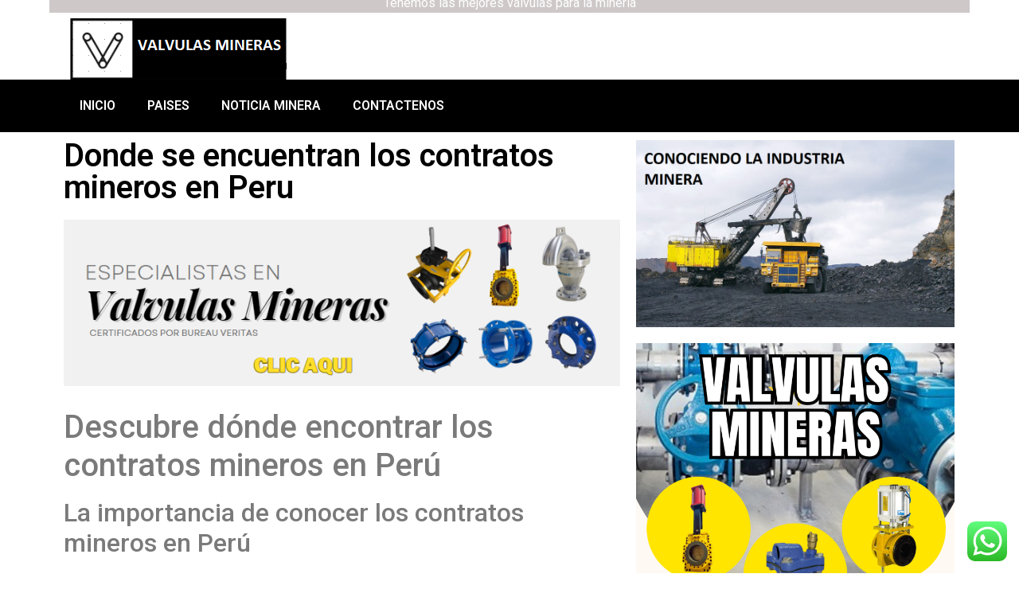

--- FILE ---
content_type: text/html; charset=UTF-8
request_url: https://www.valvulasmineras.top/donde-se-encuentran-los-contratos-mineros-en-peru/
body_size: 15757
content:
<!DOCTYPE html>
<html lang="es">
<head>
	<meta charset="UTF-8" />
	<meta name="viewport" content="width=device-width, initial-scale=1" />
	<link rel="profile" href="https://gmpg.org/xfn/11" />
	<link rel="pingback" href="https://www.valvulasmineras.top/xmlrpc.php" />
	<meta name='robots' content='index, follow, max-image-preview:large, max-snippet:-1, max-video-preview:-1' />
	<style>img:is([sizes="auto" i], [sizes^="auto," i]) { contain-intrinsic-size: 3000px 1500px }</style>
	
	<!-- This site is optimized with the Yoast SEO plugin v26.3 - https://yoast.com/wordpress/plugins/seo/ -->
	<title>Donde se encuentran los contratos mineros en Peru - Válvulas Mineras | Fabricante de válvulas para la industria minera</title>
	<link rel="canonical" href="https://www.valvulasmineras.top/donde-se-encuentran-los-contratos-mineros-en-peru/" />
	<meta property="og:locale" content="es_ES" />
	<meta property="og:type" content="article" />
	<meta property="og:title" content="Donde se encuentran los contratos mineros en Peru - Válvulas Mineras | Fabricante de válvulas para la industria minera" />
	<meta property="og:description" content="Descubre dónde encontrar los contratos mineros en Perú La importancia de conocer los contratos mineros en Perú Perú es uno de los países más ricos en recursos minerales en el mundo, y la industria minera es una de las principales fuentes de ingresos del país. Sin embargo, para poder explotar estos recursos, las empresas mineras [&hellip;]" />
	<meta property="og:url" content="https://www.valvulasmineras.top/donde-se-encuentran-los-contratos-mineros-en-peru/" />
	<meta property="og:site_name" content="Válvulas Mineras | Fabricante de válvulas para la industria minera" />
	<meta property="article:published_time" content="2023-05-27T15:40:18+00:00" />
	<meta property="article:modified_time" content="2023-05-27T15:40:56+00:00" />
	<meta property="og:image" content="https://www.valvulasmineras.top/wp-content/uploads/2023/05/MINERIA1-1-1.png" />
	<meta property="og:image:width" content="904" />
	<meta property="og:image:height" content="530" />
	<meta property="og:image:type" content="image/png" />
	<meta name="author" content="valvulasmineras" />
	<meta name="twitter:card" content="summary_large_image" />
	<meta name="twitter:label1" content="Escrito por" />
	<meta name="twitter:data1" content="valvulasmineras" />
	<meta name="twitter:label2" content="Tiempo de lectura" />
	<meta name="twitter:data2" content="2 minutos" />
	<script type="application/ld+json" class="yoast-schema-graph">{"@context":"https://schema.org","@graph":[{"@type":"WebPage","@id":"https://www.valvulasmineras.top/donde-se-encuentran-los-contratos-mineros-en-peru/","url":"https://www.valvulasmineras.top/donde-se-encuentran-los-contratos-mineros-en-peru/","name":"Donde se encuentran los contratos mineros en Peru - Válvulas Mineras | Fabricante de válvulas para la industria minera","isPartOf":{"@id":"https://www.valvulasmineras.top/#website"},"primaryImageOfPage":{"@id":"https://www.valvulasmineras.top/donde-se-encuentran-los-contratos-mineros-en-peru/#primaryimage"},"image":{"@id":"https://www.valvulasmineras.top/donde-se-encuentran-los-contratos-mineros-en-peru/#primaryimage"},"thumbnailUrl":"https://www.valvulasmineras.top/wp-content/uploads/2023/05/MINERIA1-1-1.png","datePublished":"2023-05-27T15:40:18+00:00","dateModified":"2023-05-27T15:40:56+00:00","author":{"@id":"https://www.valvulasmineras.top/#/schema/person/1a2dfe50fa43996e61dea63726a1eb3b"},"breadcrumb":{"@id":"https://www.valvulasmineras.top/donde-se-encuentran-los-contratos-mineros-en-peru/#breadcrumb"},"inLanguage":"es","potentialAction":[{"@type":"ReadAction","target":["https://www.valvulasmineras.top/donde-se-encuentran-los-contratos-mineros-en-peru/"]}]},{"@type":"ImageObject","inLanguage":"es","@id":"https://www.valvulasmineras.top/donde-se-encuentran-los-contratos-mineros-en-peru/#primaryimage","url":"https://www.valvulasmineras.top/wp-content/uploads/2023/05/MINERIA1-1-1.png","contentUrl":"https://www.valvulasmineras.top/wp-content/uploads/2023/05/MINERIA1-1-1.png","width":904,"height":530},{"@type":"BreadcrumbList","@id":"https://www.valvulasmineras.top/donde-se-encuentran-los-contratos-mineros-en-peru/#breadcrumb","itemListElement":[{"@type":"ListItem","position":1,"name":"Portada","item":"https://www.valvulasmineras.top/"},{"@type":"ListItem","position":2,"name":"Donde se encuentran los contratos mineros en Peru"}]},{"@type":"WebSite","@id":"https://www.valvulasmineras.top/#website","url":"https://www.valvulasmineras.top/","name":"Válvulas Mineras | Fabricante de válvulas para la industria minera","description":"Válvulas Mineras es un fabricante líder de válvulas para la industria minera. Ofrecemos una amplia gama de válvulas para aplicaciones de minería, incluyendo válvulas de bola, válvulas de mariposa, válvulas de compuerta y válvulas de retención.","potentialAction":[{"@type":"SearchAction","target":{"@type":"EntryPoint","urlTemplate":"https://www.valvulasmineras.top/?s={search_term_string}"},"query-input":{"@type":"PropertyValueSpecification","valueRequired":true,"valueName":"search_term_string"}}],"inLanguage":"es"},{"@type":"Person","@id":"https://www.valvulasmineras.top/#/schema/person/1a2dfe50fa43996e61dea63726a1eb3b","name":"valvulasmineras","image":{"@type":"ImageObject","inLanguage":"es","@id":"https://www.valvulasmineras.top/#/schema/person/image/","url":"https://secure.gravatar.com/avatar/bc88164380d08e8a4b0a52c55848661800d6b66e801e25d1401a9978909a0b7a?s=96&d=mm&r=g","contentUrl":"https://secure.gravatar.com/avatar/bc88164380d08e8a4b0a52c55848661800d6b66e801e25d1401a9978909a0b7a?s=96&d=mm&r=g","caption":"valvulasmineras"},"sameAs":["https://www.valvulasmineras.top"]}]}</script>
	<!-- / Yoast SEO plugin. -->


<link rel='dns-prefetch' href='//maps.googleapis.com' />
<link rel="alternate" type="application/rss+xml" title="Válvulas Mineras | Fabricante de válvulas para la industria minera &raquo; Feed" href="https://www.valvulasmineras.top/feed/" />
<link rel="alternate" type="application/rss+xml" title="Válvulas Mineras | Fabricante de válvulas para la industria minera &raquo; Feed de los comentarios" href="https://www.valvulasmineras.top/comments/feed/" />
<link rel="alternate" type="application/rss+xml" title="Válvulas Mineras | Fabricante de válvulas para la industria minera &raquo; Comentario Donde se encuentran los contratos mineros en Peru del feed" href="https://www.valvulasmineras.top/donde-se-encuentran-los-contratos-mineros-en-peru/feed/" />
<script>
window._wpemojiSettings = {"baseUrl":"https:\/\/s.w.org\/images\/core\/emoji\/16.0.1\/72x72\/","ext":".png","svgUrl":"https:\/\/s.w.org\/images\/core\/emoji\/16.0.1\/svg\/","svgExt":".svg","source":{"concatemoji":"https:\/\/www.valvulasmineras.top\/wp-includes\/js\/wp-emoji-release.min.js?ver=6e081ac241c46e53d019a531f6fe9db3"}};
/*! This file is auto-generated */
!function(s,n){var o,i,e;function c(e){try{var t={supportTests:e,timestamp:(new Date).valueOf()};sessionStorage.setItem(o,JSON.stringify(t))}catch(e){}}function p(e,t,n){e.clearRect(0,0,e.canvas.width,e.canvas.height),e.fillText(t,0,0);var t=new Uint32Array(e.getImageData(0,0,e.canvas.width,e.canvas.height).data),a=(e.clearRect(0,0,e.canvas.width,e.canvas.height),e.fillText(n,0,0),new Uint32Array(e.getImageData(0,0,e.canvas.width,e.canvas.height).data));return t.every(function(e,t){return e===a[t]})}function u(e,t){e.clearRect(0,0,e.canvas.width,e.canvas.height),e.fillText(t,0,0);for(var n=e.getImageData(16,16,1,1),a=0;a<n.data.length;a++)if(0!==n.data[a])return!1;return!0}function f(e,t,n,a){switch(t){case"flag":return n(e,"\ud83c\udff3\ufe0f\u200d\u26a7\ufe0f","\ud83c\udff3\ufe0f\u200b\u26a7\ufe0f")?!1:!n(e,"\ud83c\udde8\ud83c\uddf6","\ud83c\udde8\u200b\ud83c\uddf6")&&!n(e,"\ud83c\udff4\udb40\udc67\udb40\udc62\udb40\udc65\udb40\udc6e\udb40\udc67\udb40\udc7f","\ud83c\udff4\u200b\udb40\udc67\u200b\udb40\udc62\u200b\udb40\udc65\u200b\udb40\udc6e\u200b\udb40\udc67\u200b\udb40\udc7f");case"emoji":return!a(e,"\ud83e\udedf")}return!1}function g(e,t,n,a){var r="undefined"!=typeof WorkerGlobalScope&&self instanceof WorkerGlobalScope?new OffscreenCanvas(300,150):s.createElement("canvas"),o=r.getContext("2d",{willReadFrequently:!0}),i=(o.textBaseline="top",o.font="600 32px Arial",{});return e.forEach(function(e){i[e]=t(o,e,n,a)}),i}function t(e){var t=s.createElement("script");t.src=e,t.defer=!0,s.head.appendChild(t)}"undefined"!=typeof Promise&&(o="wpEmojiSettingsSupports",i=["flag","emoji"],n.supports={everything:!0,everythingExceptFlag:!0},e=new Promise(function(e){s.addEventListener("DOMContentLoaded",e,{once:!0})}),new Promise(function(t){var n=function(){try{var e=JSON.parse(sessionStorage.getItem(o));if("object"==typeof e&&"number"==typeof e.timestamp&&(new Date).valueOf()<e.timestamp+604800&&"object"==typeof e.supportTests)return e.supportTests}catch(e){}return null}();if(!n){if("undefined"!=typeof Worker&&"undefined"!=typeof OffscreenCanvas&&"undefined"!=typeof URL&&URL.createObjectURL&&"undefined"!=typeof Blob)try{var e="postMessage("+g.toString()+"("+[JSON.stringify(i),f.toString(),p.toString(),u.toString()].join(",")+"));",a=new Blob([e],{type:"text/javascript"}),r=new Worker(URL.createObjectURL(a),{name:"wpTestEmojiSupports"});return void(r.onmessage=function(e){c(n=e.data),r.terminate(),t(n)})}catch(e){}c(n=g(i,f,p,u))}t(n)}).then(function(e){for(var t in e)n.supports[t]=e[t],n.supports.everything=n.supports.everything&&n.supports[t],"flag"!==t&&(n.supports.everythingExceptFlag=n.supports.everythingExceptFlag&&n.supports[t]);n.supports.everythingExceptFlag=n.supports.everythingExceptFlag&&!n.supports.flag,n.DOMReady=!1,n.readyCallback=function(){n.DOMReady=!0}}).then(function(){return e}).then(function(){var e;n.supports.everything||(n.readyCallback(),(e=n.source||{}).concatemoji?t(e.concatemoji):e.wpemoji&&e.twemoji&&(t(e.twemoji),t(e.wpemoji)))}))}((window,document),window._wpemojiSettings);
</script>
<link rel='stylesheet' id='ht_ctc_main_css-css' href='https://www.valvulasmineras.top/wp-content/plugins/click-to-chat-for-whatsapp/new/inc/assets/css/main.css?ver=4.30' media='all' />
<link rel='stylesheet' id='hfe-widgets-style-css' href='https://www.valvulasmineras.top/wp-content/plugins/header-footer-elementor/inc/widgets-css/frontend.css?ver=2.6.2' media='all' />
<style id='wp-emoji-styles-inline-css'>

	img.wp-smiley, img.emoji {
		display: inline !important;
		border: none !important;
		box-shadow: none !important;
		height: 1em !important;
		width: 1em !important;
		margin: 0 0.07em !important;
		vertical-align: -0.1em !important;
		background: none !important;
		padding: 0 !important;
	}
</style>
<link rel='stylesheet' id='wp-block-library-css' href='https://www.valvulasmineras.top/wp-includes/css/dist/block-library/style.min.css?ver=6e081ac241c46e53d019a531f6fe9db3' media='all' />
<style id='classic-theme-styles-inline-css'>
/*! This file is auto-generated */
.wp-block-button__link{color:#fff;background-color:#32373c;border-radius:9999px;box-shadow:none;text-decoration:none;padding:calc(.667em + 2px) calc(1.333em + 2px);font-size:1.125em}.wp-block-file__button{background:#32373c;color:#fff;text-decoration:none}
</style>
<style id='global-styles-inline-css'>
:root{--wp--preset--aspect-ratio--square: 1;--wp--preset--aspect-ratio--4-3: 4/3;--wp--preset--aspect-ratio--3-4: 3/4;--wp--preset--aspect-ratio--3-2: 3/2;--wp--preset--aspect-ratio--2-3: 2/3;--wp--preset--aspect-ratio--16-9: 16/9;--wp--preset--aspect-ratio--9-16: 9/16;--wp--preset--color--black: #000000;--wp--preset--color--cyan-bluish-gray: #abb8c3;--wp--preset--color--white: #ffffff;--wp--preset--color--pale-pink: #f78da7;--wp--preset--color--vivid-red: #cf2e2e;--wp--preset--color--luminous-vivid-orange: #ff6900;--wp--preset--color--luminous-vivid-amber: #fcb900;--wp--preset--color--light-green-cyan: #7bdcb5;--wp--preset--color--vivid-green-cyan: #00d084;--wp--preset--color--pale-cyan-blue: #8ed1fc;--wp--preset--color--vivid-cyan-blue: #0693e3;--wp--preset--color--vivid-purple: #9b51e0;--wp--preset--gradient--vivid-cyan-blue-to-vivid-purple: linear-gradient(135deg,rgba(6,147,227,1) 0%,rgb(155,81,224) 100%);--wp--preset--gradient--light-green-cyan-to-vivid-green-cyan: linear-gradient(135deg,rgb(122,220,180) 0%,rgb(0,208,130) 100%);--wp--preset--gradient--luminous-vivid-amber-to-luminous-vivid-orange: linear-gradient(135deg,rgba(252,185,0,1) 0%,rgba(255,105,0,1) 100%);--wp--preset--gradient--luminous-vivid-orange-to-vivid-red: linear-gradient(135deg,rgba(255,105,0,1) 0%,rgb(207,46,46) 100%);--wp--preset--gradient--very-light-gray-to-cyan-bluish-gray: linear-gradient(135deg,rgb(238,238,238) 0%,rgb(169,184,195) 100%);--wp--preset--gradient--cool-to-warm-spectrum: linear-gradient(135deg,rgb(74,234,220) 0%,rgb(151,120,209) 20%,rgb(207,42,186) 40%,rgb(238,44,130) 60%,rgb(251,105,98) 80%,rgb(254,248,76) 100%);--wp--preset--gradient--blush-light-purple: linear-gradient(135deg,rgb(255,206,236) 0%,rgb(152,150,240) 100%);--wp--preset--gradient--blush-bordeaux: linear-gradient(135deg,rgb(254,205,165) 0%,rgb(254,45,45) 50%,rgb(107,0,62) 100%);--wp--preset--gradient--luminous-dusk: linear-gradient(135deg,rgb(255,203,112) 0%,rgb(199,81,192) 50%,rgb(65,88,208) 100%);--wp--preset--gradient--pale-ocean: linear-gradient(135deg,rgb(255,245,203) 0%,rgb(182,227,212) 50%,rgb(51,167,181) 100%);--wp--preset--gradient--electric-grass: linear-gradient(135deg,rgb(202,248,128) 0%,rgb(113,206,126) 100%);--wp--preset--gradient--midnight: linear-gradient(135deg,rgb(2,3,129) 0%,rgb(40,116,252) 100%);--wp--preset--font-size--small: 13px;--wp--preset--font-size--medium: 20px;--wp--preset--font-size--large: 36px;--wp--preset--font-size--x-large: 42px;--wp--preset--spacing--20: 0.44rem;--wp--preset--spacing--30: 0.67rem;--wp--preset--spacing--40: 1rem;--wp--preset--spacing--50: 1.5rem;--wp--preset--spacing--60: 2.25rem;--wp--preset--spacing--70: 3.38rem;--wp--preset--spacing--80: 5.06rem;--wp--preset--shadow--natural: 6px 6px 9px rgba(0, 0, 0, 0.2);--wp--preset--shadow--deep: 12px 12px 50px rgba(0, 0, 0, 0.4);--wp--preset--shadow--sharp: 6px 6px 0px rgba(0, 0, 0, 0.2);--wp--preset--shadow--outlined: 6px 6px 0px -3px rgba(255, 255, 255, 1), 6px 6px rgba(0, 0, 0, 1);--wp--preset--shadow--crisp: 6px 6px 0px rgba(0, 0, 0, 1);}:where(.is-layout-flex){gap: 0.5em;}:where(.is-layout-grid){gap: 0.5em;}body .is-layout-flex{display: flex;}.is-layout-flex{flex-wrap: wrap;align-items: center;}.is-layout-flex > :is(*, div){margin: 0;}body .is-layout-grid{display: grid;}.is-layout-grid > :is(*, div){margin: 0;}:where(.wp-block-columns.is-layout-flex){gap: 2em;}:where(.wp-block-columns.is-layout-grid){gap: 2em;}:where(.wp-block-post-template.is-layout-flex){gap: 1.25em;}:where(.wp-block-post-template.is-layout-grid){gap: 1.25em;}.has-black-color{color: var(--wp--preset--color--black) !important;}.has-cyan-bluish-gray-color{color: var(--wp--preset--color--cyan-bluish-gray) !important;}.has-white-color{color: var(--wp--preset--color--white) !important;}.has-pale-pink-color{color: var(--wp--preset--color--pale-pink) !important;}.has-vivid-red-color{color: var(--wp--preset--color--vivid-red) !important;}.has-luminous-vivid-orange-color{color: var(--wp--preset--color--luminous-vivid-orange) !important;}.has-luminous-vivid-amber-color{color: var(--wp--preset--color--luminous-vivid-amber) !important;}.has-light-green-cyan-color{color: var(--wp--preset--color--light-green-cyan) !important;}.has-vivid-green-cyan-color{color: var(--wp--preset--color--vivid-green-cyan) !important;}.has-pale-cyan-blue-color{color: var(--wp--preset--color--pale-cyan-blue) !important;}.has-vivid-cyan-blue-color{color: var(--wp--preset--color--vivid-cyan-blue) !important;}.has-vivid-purple-color{color: var(--wp--preset--color--vivid-purple) !important;}.has-black-background-color{background-color: var(--wp--preset--color--black) !important;}.has-cyan-bluish-gray-background-color{background-color: var(--wp--preset--color--cyan-bluish-gray) !important;}.has-white-background-color{background-color: var(--wp--preset--color--white) !important;}.has-pale-pink-background-color{background-color: var(--wp--preset--color--pale-pink) !important;}.has-vivid-red-background-color{background-color: var(--wp--preset--color--vivid-red) !important;}.has-luminous-vivid-orange-background-color{background-color: var(--wp--preset--color--luminous-vivid-orange) !important;}.has-luminous-vivid-amber-background-color{background-color: var(--wp--preset--color--luminous-vivid-amber) !important;}.has-light-green-cyan-background-color{background-color: var(--wp--preset--color--light-green-cyan) !important;}.has-vivid-green-cyan-background-color{background-color: var(--wp--preset--color--vivid-green-cyan) !important;}.has-pale-cyan-blue-background-color{background-color: var(--wp--preset--color--pale-cyan-blue) !important;}.has-vivid-cyan-blue-background-color{background-color: var(--wp--preset--color--vivid-cyan-blue) !important;}.has-vivid-purple-background-color{background-color: var(--wp--preset--color--vivid-purple) !important;}.has-black-border-color{border-color: var(--wp--preset--color--black) !important;}.has-cyan-bluish-gray-border-color{border-color: var(--wp--preset--color--cyan-bluish-gray) !important;}.has-white-border-color{border-color: var(--wp--preset--color--white) !important;}.has-pale-pink-border-color{border-color: var(--wp--preset--color--pale-pink) !important;}.has-vivid-red-border-color{border-color: var(--wp--preset--color--vivid-red) !important;}.has-luminous-vivid-orange-border-color{border-color: var(--wp--preset--color--luminous-vivid-orange) !important;}.has-luminous-vivid-amber-border-color{border-color: var(--wp--preset--color--luminous-vivid-amber) !important;}.has-light-green-cyan-border-color{border-color: var(--wp--preset--color--light-green-cyan) !important;}.has-vivid-green-cyan-border-color{border-color: var(--wp--preset--color--vivid-green-cyan) !important;}.has-pale-cyan-blue-border-color{border-color: var(--wp--preset--color--pale-cyan-blue) !important;}.has-vivid-cyan-blue-border-color{border-color: var(--wp--preset--color--vivid-cyan-blue) !important;}.has-vivid-purple-border-color{border-color: var(--wp--preset--color--vivid-purple) !important;}.has-vivid-cyan-blue-to-vivid-purple-gradient-background{background: var(--wp--preset--gradient--vivid-cyan-blue-to-vivid-purple) !important;}.has-light-green-cyan-to-vivid-green-cyan-gradient-background{background: var(--wp--preset--gradient--light-green-cyan-to-vivid-green-cyan) !important;}.has-luminous-vivid-amber-to-luminous-vivid-orange-gradient-background{background: var(--wp--preset--gradient--luminous-vivid-amber-to-luminous-vivid-orange) !important;}.has-luminous-vivid-orange-to-vivid-red-gradient-background{background: var(--wp--preset--gradient--luminous-vivid-orange-to-vivid-red) !important;}.has-very-light-gray-to-cyan-bluish-gray-gradient-background{background: var(--wp--preset--gradient--very-light-gray-to-cyan-bluish-gray) !important;}.has-cool-to-warm-spectrum-gradient-background{background: var(--wp--preset--gradient--cool-to-warm-spectrum) !important;}.has-blush-light-purple-gradient-background{background: var(--wp--preset--gradient--blush-light-purple) !important;}.has-blush-bordeaux-gradient-background{background: var(--wp--preset--gradient--blush-bordeaux) !important;}.has-luminous-dusk-gradient-background{background: var(--wp--preset--gradient--luminous-dusk) !important;}.has-pale-ocean-gradient-background{background: var(--wp--preset--gradient--pale-ocean) !important;}.has-electric-grass-gradient-background{background: var(--wp--preset--gradient--electric-grass) !important;}.has-midnight-gradient-background{background: var(--wp--preset--gradient--midnight) !important;}.has-small-font-size{font-size: var(--wp--preset--font-size--small) !important;}.has-medium-font-size{font-size: var(--wp--preset--font-size--medium) !important;}.has-large-font-size{font-size: var(--wp--preset--font-size--large) !important;}.has-x-large-font-size{font-size: var(--wp--preset--font-size--x-large) !important;}
:where(.wp-block-post-template.is-layout-flex){gap: 1.25em;}:where(.wp-block-post-template.is-layout-grid){gap: 1.25em;}
:where(.wp-block-columns.is-layout-flex){gap: 2em;}:where(.wp-block-columns.is-layout-grid){gap: 2em;}
:root :where(.wp-block-pullquote){font-size: 1.5em;line-height: 1.6;}
</style>
<link rel='stylesheet' id='page-generator-pro-frontend-css' href='https://www.valvulasmineras.top/wp-content/plugins/page-generator-pro/assets/css/frontend.css?ver=6e081ac241c46e53d019a531f6fe9db3' media='all' />
<link rel='stylesheet' id='hfe-style-css' href='https://www.valvulasmineras.top/wp-content/plugins/header-footer-elementor/assets/css/header-footer-elementor.css?ver=2.6.2' media='all' />
<link rel='stylesheet' id='elementor-icons-css' href='https://www.valvulasmineras.top/wp-content/plugins/elementor/assets/lib/eicons/css/elementor-icons.min.css?ver=5.44.0' media='all' />
<link rel='stylesheet' id='elementor-frontend-css' href='https://www.valvulasmineras.top/wp-content/plugins/elementor/assets/css/frontend.min.css?ver=3.33.0' media='all' />
<link rel='stylesheet' id='elementor-post-7-css' href='https://www.valvulasmineras.top/wp-content/uploads/elementor/css/post-7.css?ver=1762882460' media='all' />
<link rel='stylesheet' id='elementor-pro-css' href='https://www.valvulasmineras.top/wp-content/plugins/elementor-pro/assets/css/frontend.min.css?ver=3.11.2' media='all' />
<link rel='stylesheet' id='elementor-post-8-css' href='https://www.valvulasmineras.top/wp-content/uploads/elementor/css/post-8.css?ver=1762882460' media='all' />
<link rel='stylesheet' id='elementor-post-42-css' href='https://www.valvulasmineras.top/wp-content/uploads/elementor/css/post-42.css?ver=1762882460' media='all' />
<link rel='stylesheet' id='hello-elementor-css' href='https://www.valvulasmineras.top/wp-content/themes/hello-elementor/style.min.css?ver=2.7.1' media='all' />
<link rel='stylesheet' id='hello-elementor-theme-style-css' href='https://www.valvulasmineras.top/wp-content/themes/hello-elementor/theme.min.css?ver=2.7.1' media='all' />
<link rel='stylesheet' id='elementor-post-2109-css' href='https://www.valvulasmineras.top/wp-content/uploads/elementor/css/post-2109.css?ver=1762882572' media='all' />
<link rel='stylesheet' id='hfe-elementor-icons-css' href='https://www.valvulasmineras.top/wp-content/plugins/elementor/assets/lib/eicons/css/elementor-icons.min.css?ver=5.34.0' media='all' />
<link rel='stylesheet' id='hfe-icons-list-css' href='https://www.valvulasmineras.top/wp-content/plugins/elementor/assets/css/widget-icon-list.min.css?ver=3.24.3' media='all' />
<link rel='stylesheet' id='hfe-social-icons-css' href='https://www.valvulasmineras.top/wp-content/plugins/elementor/assets/css/widget-social-icons.min.css?ver=3.24.0' media='all' />
<link rel='stylesheet' id='hfe-social-share-icons-brands-css' href='https://www.valvulasmineras.top/wp-content/plugins/elementor/assets/lib/font-awesome/css/brands.css?ver=5.15.3' media='all' />
<link rel='stylesheet' id='hfe-social-share-icons-fontawesome-css' href='https://www.valvulasmineras.top/wp-content/plugins/elementor/assets/lib/font-awesome/css/fontawesome.css?ver=5.15.3' media='all' />
<link rel='stylesheet' id='hfe-nav-menu-icons-css' href='https://www.valvulasmineras.top/wp-content/plugins/elementor/assets/lib/font-awesome/css/solid.css?ver=5.15.3' media='all' />
<link rel='stylesheet' id='hfe-widget-blockquote-css' href='https://www.valvulasmineras.top/wp-content/plugins/elementor-pro/assets/css/widget-blockquote.min.css?ver=3.25.0' media='all' />
<link rel='stylesheet' id='hfe-mega-menu-css' href='https://www.valvulasmineras.top/wp-content/plugins/elementor-pro/assets/css/widget-mega-menu.min.css?ver=3.26.2' media='all' />
<link rel='stylesheet' id='hfe-nav-menu-widget-css' href='https://www.valvulasmineras.top/wp-content/plugins/elementor-pro/assets/css/widget-nav-menu.min.css?ver=3.26.0' media='all' />
<link rel='stylesheet' id='elementor-gf-roboto-css' href='https://fonts.googleapis.com/css?family=Roboto:100,100italic,200,200italic,300,300italic,400,400italic,500,500italic,600,600italic,700,700italic,800,800italic,900,900italic&#038;display=auto' media='all' />
<link rel='stylesheet' id='elementor-gf-robotoslab-css' href='https://fonts.googleapis.com/css?family=Roboto+Slab:100,100italic,200,200italic,300,300italic,400,400italic,500,500italic,600,600italic,700,700italic,800,800italic,900,900italic&#038;display=auto' media='all' />
<link rel='stylesheet' id='elementor-icons-shared-0-css' href='https://www.valvulasmineras.top/wp-content/plugins/elementor/assets/lib/font-awesome/css/fontawesome.min.css?ver=5.15.3' media='all' />
<link rel='stylesheet' id='elementor-icons-fa-solid-css' href='https://www.valvulasmineras.top/wp-content/plugins/elementor/assets/lib/font-awesome/css/solid.min.css?ver=5.15.3' media='all' />
<script src="https://www.valvulasmineras.top/wp-includes/js/jquery/jquery.min.js?ver=3.7.1" id="jquery-core-js"></script>
<script src="https://www.valvulasmineras.top/wp-includes/js/jquery/jquery-migrate.min.js?ver=3.4.1" id="jquery-migrate-js"></script>
<script id="jquery-js-after">
!function($){"use strict";$(document).ready(function(){$(this).scrollTop()>100&&$(".hfe-scroll-to-top-wrap").removeClass("hfe-scroll-to-top-hide"),$(window).scroll(function(){$(this).scrollTop()<100?$(".hfe-scroll-to-top-wrap").fadeOut(300):$(".hfe-scroll-to-top-wrap").fadeIn(300)}),$(".hfe-scroll-to-top-wrap").on("click",function(){$("html, body").animate({scrollTop:0},300);return!1})})}(jQuery);
!function($){'use strict';$(document).ready(function(){var bar=$('.hfe-reading-progress-bar');if(!bar.length)return;$(window).on('scroll',function(){var s=$(window).scrollTop(),d=$(document).height()-$(window).height(),p=d? s/d*100:0;bar.css('width',p+'%')});});}(jQuery);
</script>
<link rel="https://api.w.org/" href="https://www.valvulasmineras.top/wp-json/" /><link rel="alternate" title="JSON" type="application/json" href="https://www.valvulasmineras.top/wp-json/wp/v2/posts/3734" /><link rel="EditURI" type="application/rsd+xml" title="RSD" href="https://www.valvulasmineras.top/xmlrpc.php?rsd" />
<link rel="alternate" title="oEmbed (JSON)" type="application/json+oembed" href="https://www.valvulasmineras.top/wp-json/oembed/1.0/embed?url=https%3A%2F%2Fwww.valvulasmineras.top%2Fdonde-se-encuentran-los-contratos-mineros-en-peru%2F" />
<link rel="alternate" title="oEmbed (XML)" type="text/xml+oembed" href="https://www.valvulasmineras.top/wp-json/oembed/1.0/embed?url=https%3A%2F%2Fwww.valvulasmineras.top%2Fdonde-se-encuentran-los-contratos-mineros-en-peru%2F&#038;format=xml" />
<meta name="generator" content="Elementor 3.33.0; features: additional_custom_breakpoints; settings: css_print_method-external, google_font-enabled, font_display-auto">
			<style>
				.e-con.e-parent:nth-of-type(n+4):not(.e-lazyloaded):not(.e-no-lazyload),
				.e-con.e-parent:nth-of-type(n+4):not(.e-lazyloaded):not(.e-no-lazyload) * {
					background-image: none !important;
				}
				@media screen and (max-height: 1024px) {
					.e-con.e-parent:nth-of-type(n+3):not(.e-lazyloaded):not(.e-no-lazyload),
					.e-con.e-parent:nth-of-type(n+3):not(.e-lazyloaded):not(.e-no-lazyload) * {
						background-image: none !important;
					}
				}
				@media screen and (max-height: 640px) {
					.e-con.e-parent:nth-of-type(n+2):not(.e-lazyloaded):not(.e-no-lazyload),
					.e-con.e-parent:nth-of-type(n+2):not(.e-lazyloaded):not(.e-no-lazyload) * {
						background-image: none !important;
					}
				}
			</style>
			<link rel="icon" href="https://www.valvulasmineras.top/wp-content/uploads/2022/09/cropped-valvulas-favicon-32x32.png" sizes="32x32" />
<link rel="icon" href="https://www.valvulasmineras.top/wp-content/uploads/2022/09/cropped-valvulas-favicon-192x192.png" sizes="192x192" />
<link rel="apple-touch-icon" href="https://www.valvulasmineras.top/wp-content/uploads/2022/09/cropped-valvulas-favicon-180x180.png" />
<meta name="msapplication-TileImage" content="https://www.valvulasmineras.top/wp-content/uploads/2022/09/cropped-valvulas-favicon-270x270.png" />
</head>

<body data-rsssl=1 class="wp-singular post-template-default single single-post postid-3734 single-format-standard wp-theme-hello-elementor ehf-header ehf-footer ehf-template-hello-elementor ehf-stylesheet-hello-elementor elementor-default elementor-kit-7 elementor-page-2109">
<div id="page" class="hfeed site">

		<header id="masthead" itemscope="itemscope" itemtype="https://schema.org/WPHeader">
			<p class="main-title bhf-hidden" itemprop="headline"><a href="https://www.valvulasmineras.top" title="Válvulas Mineras | Fabricante de válvulas para la industria minera" rel="home">Válvulas Mineras | Fabricante de válvulas para la industria minera</a></p>
					<div data-elementor-type="wp-post" data-elementor-id="8" class="elementor elementor-8">
						<section class="elementor-section elementor-top-section elementor-element elementor-element-869d52d elementor-section-boxed elementor-section-height-default elementor-section-height-default" data-id="869d52d" data-element_type="section">
						<div class="elementor-container elementor-column-gap-default">
					<div class="elementor-column elementor-col-100 elementor-top-column elementor-element elementor-element-d5d6a59" data-id="d5d6a59" data-element_type="column">
			<div class="elementor-widget-wrap elementor-element-populated">
						<div class="elementor-element elementor-element-e4c44cb elementor-widget elementor-widget-text-editor" data-id="e4c44cb" data-element_type="widget" data-widget_type="text-editor.default">
				<div class="elementor-widget-container">
									<p><span style="color: #ffffff;">Tenemos las mejores válvulas para la minería</span></p>								</div>
				</div>
					</div>
		</div>
					</div>
		</section>
				<section class="elementor-section elementor-top-section elementor-element elementor-element-b892cf9 elementor-section-boxed elementor-section-height-default elementor-section-height-default" data-id="b892cf9" data-element_type="section">
						<div class="elementor-container elementor-column-gap-default">
					<div class="elementor-column elementor-col-33 elementor-top-column elementor-element elementor-element-5cb2cc8" data-id="5cb2cc8" data-element_type="column">
			<div class="elementor-widget-wrap elementor-element-populated">
						<div class="elementor-element elementor-element-729a553 elementor-widget elementor-widget-image" data-id="729a553" data-element_type="widget" data-widget_type="image.default">
				<div class="elementor-widget-container">
															<img width="273" height="78" src="https://www.valvulasmineras.top/wp-content/uploads/2022/09/Valvulas-mineras.png" class="attachment-large size-large wp-image-17" alt="" />															</div>
				</div>
					</div>
		</div>
				<div class="elementor-column elementor-col-33 elementor-top-column elementor-element elementor-element-96642a1" data-id="96642a1" data-element_type="column">
			<div class="elementor-widget-wrap">
							</div>
		</div>
				<div class="elementor-column elementor-col-33 elementor-top-column elementor-element elementor-element-04604bd" data-id="04604bd" data-element_type="column">
			<div class="elementor-widget-wrap">
							</div>
		</div>
					</div>
		</section>
				<section class="elementor-section elementor-top-section elementor-element elementor-element-9535aae elementor-section-boxed elementor-section-height-default elementor-section-height-default" data-id="9535aae" data-element_type="section" data-settings="{&quot;background_background&quot;:&quot;classic&quot;}">
						<div class="elementor-container elementor-column-gap-default">
					<div class="elementor-column elementor-col-100 elementor-top-column elementor-element elementor-element-e29f455" data-id="e29f455" data-element_type="column">
			<div class="elementor-widget-wrap elementor-element-populated">
						<div class="elementor-element elementor-element-79283af elementor-nav-menu--dropdown-tablet elementor-nav-menu__text-align-aside elementor-nav-menu--toggle elementor-nav-menu--burger elementor-widget elementor-widget-nav-menu" data-id="79283af" data-element_type="widget" data-settings="{&quot;layout&quot;:&quot;horizontal&quot;,&quot;submenu_icon&quot;:{&quot;value&quot;:&quot;&lt;i class=\&quot;fas fa-caret-down\&quot;&gt;&lt;\/i&gt;&quot;,&quot;library&quot;:&quot;fa-solid&quot;},&quot;toggle&quot;:&quot;burger&quot;}" data-widget_type="nav-menu.default">
				<div class="elementor-widget-container">
								<nav class="elementor-nav-menu--main elementor-nav-menu__container elementor-nav-menu--layout-horizontal e--pointer-underline e--animation-fade">
				<ul id="menu-1-79283af" class="elementor-nav-menu"><li class="menu-item menu-item-type-custom menu-item-object-custom menu-item-home menu-item-31"><a href="https://www.valvulasmineras.top/" class="elementor-item">INICIO</a></li>
<li class="menu-item menu-item-type-custom menu-item-object-custom menu-item-home menu-item-has-children menu-item-2101"><a href="https://www.valvulasmineras.top/" class="elementor-item">PAISES</a>
<ul class="sub-menu elementor-nav-menu--dropdown">
	<li class="menu-item menu-item-type-custom menu-item-object-custom menu-item-2094"><a href="https://www.valvulasmineras.top/valvulas-mineras-en-peru/" class="elementor-sub-item">PERU</a></li>
	<li class="menu-item menu-item-type-custom menu-item-object-custom menu-item-2095"><a href="https://www.valvulasmineras.top/valvulas-mineras-en-colombia/" class="elementor-sub-item">COLOMBIA</a></li>
	<li class="menu-item menu-item-type-custom menu-item-object-custom menu-item-2096"><a href="https://www.valvulasmineras.top/valvulas-mineras-en-chile/" class="elementor-sub-item">CHILE</a></li>
	<li class="menu-item menu-item-type-custom menu-item-object-custom menu-item-2097"><a href="https://www.valvulasmineras.top/valvulas-mineras-en-bolivia/" class="elementor-sub-item">BOLIVIA</a></li>
	<li class="menu-item menu-item-type-custom menu-item-object-custom menu-item-2098"><a href="https://www.valvulasmineras.top/valvulas-mineras-en-argentina/" class="elementor-sub-item">ARGENTINA</a></li>
	<li class="menu-item menu-item-type-custom menu-item-object-custom menu-item-2099"><a href="https://www.valvulasmineras.top/valvulas-mineras-en-mexico/" class="elementor-sub-item">MEXICO</a></li>
	<li class="menu-item menu-item-type-custom menu-item-object-custom menu-item-2100"><a href="https://www.valvulasmineras.top/valvulas-mineras-en-ecuador/" class="elementor-sub-item">ECUADOR</a></li>
</ul>
</li>
<li class="menu-item menu-item-type-custom menu-item-object-custom menu-item-2249"><a href="https://www.valvulasmineras.top/category/noticias-mineria/" class="elementor-item">NOTICIA MINERA</a></li>
<li class="menu-item menu-item-type-custom menu-item-object-custom menu-item-2102"><a href="https://www.valvulasmineras.top/contactenos/" class="elementor-item">CONTACTENOS</a></li>
</ul>			</nav>
					<div class="elementor-menu-toggle" role="button" tabindex="0" aria-label="Menu Toggle" aria-expanded="false">
			<i aria-hidden="true" role="presentation" class="elementor-menu-toggle__icon--open eicon-menu-bar"></i><i aria-hidden="true" role="presentation" class="elementor-menu-toggle__icon--close eicon-close"></i>			<span class="elementor-screen-only">Menu</span>
		</div>
					<nav class="elementor-nav-menu--dropdown elementor-nav-menu__container" aria-hidden="true">
				<ul id="menu-2-79283af" class="elementor-nav-menu"><li class="menu-item menu-item-type-custom menu-item-object-custom menu-item-home menu-item-31"><a href="https://www.valvulasmineras.top/" class="elementor-item" tabindex="-1">INICIO</a></li>
<li class="menu-item menu-item-type-custom menu-item-object-custom menu-item-home menu-item-has-children menu-item-2101"><a href="https://www.valvulasmineras.top/" class="elementor-item" tabindex="-1">PAISES</a>
<ul class="sub-menu elementor-nav-menu--dropdown">
	<li class="menu-item menu-item-type-custom menu-item-object-custom menu-item-2094"><a href="https://www.valvulasmineras.top/valvulas-mineras-en-peru/" class="elementor-sub-item" tabindex="-1">PERU</a></li>
	<li class="menu-item menu-item-type-custom menu-item-object-custom menu-item-2095"><a href="https://www.valvulasmineras.top/valvulas-mineras-en-colombia/" class="elementor-sub-item" tabindex="-1">COLOMBIA</a></li>
	<li class="menu-item menu-item-type-custom menu-item-object-custom menu-item-2096"><a href="https://www.valvulasmineras.top/valvulas-mineras-en-chile/" class="elementor-sub-item" tabindex="-1">CHILE</a></li>
	<li class="menu-item menu-item-type-custom menu-item-object-custom menu-item-2097"><a href="https://www.valvulasmineras.top/valvulas-mineras-en-bolivia/" class="elementor-sub-item" tabindex="-1">BOLIVIA</a></li>
	<li class="menu-item menu-item-type-custom menu-item-object-custom menu-item-2098"><a href="https://www.valvulasmineras.top/valvulas-mineras-en-argentina/" class="elementor-sub-item" tabindex="-1">ARGENTINA</a></li>
	<li class="menu-item menu-item-type-custom menu-item-object-custom menu-item-2099"><a href="https://www.valvulasmineras.top/valvulas-mineras-en-mexico/" class="elementor-sub-item" tabindex="-1">MEXICO</a></li>
	<li class="menu-item menu-item-type-custom menu-item-object-custom menu-item-2100"><a href="https://www.valvulasmineras.top/valvulas-mineras-en-ecuador/" class="elementor-sub-item" tabindex="-1">ECUADOR</a></li>
</ul>
</li>
<li class="menu-item menu-item-type-custom menu-item-object-custom menu-item-2249"><a href="https://www.valvulasmineras.top/category/noticias-mineria/" class="elementor-item" tabindex="-1">NOTICIA MINERA</a></li>
<li class="menu-item menu-item-type-custom menu-item-object-custom menu-item-2102"><a href="https://www.valvulasmineras.top/contactenos/" class="elementor-item" tabindex="-1">CONTACTENOS</a></li>
</ul>			</nav>
						</div>
				</div>
					</div>
		</div>
					</div>
		</section>
				</div>
				</header>

			<div data-elementor-type="single-post" data-elementor-id="2109" class="elementor elementor-2109 elementor-location-single post-3734 post type-post status-publish format-standard has-post-thumbnail hentry category-industria-minera">
					<div class="elementor-section-wrap">
								<section class="elementor-section elementor-top-section elementor-element elementor-element-895a045 elementor-section-boxed elementor-section-height-default elementor-section-height-default" data-id="895a045" data-element_type="section">
						<div class="elementor-container elementor-column-gap-default">
					<div class="elementor-column elementor-col-50 elementor-top-column elementor-element elementor-element-78db894" data-id="78db894" data-element_type="column">
			<div class="elementor-widget-wrap elementor-element-populated">
						<div class="elementor-element elementor-element-1d8308c elementor-widget elementor-widget-theme-post-title elementor-page-title elementor-widget-heading" data-id="1d8308c" data-element_type="widget" data-widget_type="theme-post-title.default">
				<div class="elementor-widget-container">
					<h1 class="elementor-heading-title elementor-size-default">Donde se encuentran los contratos mineros en Peru</h1>				</div>
				</div>
				<div class="elementor-element elementor-element-cbe3de3 elementor-widget elementor-widget-image" data-id="cbe3de3" data-element_type="widget" data-widget_type="image.default">
				<div class="elementor-widget-container">
																<a href="https://www.valvulasmineras.top/">
							<img width="800" height="238" src="https://www.valvulasmineras.top/wp-content/uploads/2023/04/MINERIA-CLIC.png" class="elementor-animation-pulse attachment-large size-large wp-image-8204" alt="" srcset="https://www.valvulasmineras.top/wp-content/uploads/2023/04/MINERIA-CLIC.png 802w, https://www.valvulasmineras.top/wp-content/uploads/2023/04/MINERIA-CLIC-300x89.png 300w, https://www.valvulasmineras.top/wp-content/uploads/2023/04/MINERIA-CLIC-768x229.png 768w" sizes="(max-width: 800px) 100vw, 800px" />								</a>
															</div>
				</div>
				<div class="elementor-element elementor-element-200d8d3 elementor-widget elementor-widget-theme-post-content" data-id="200d8d3" data-element_type="widget" data-widget_type="theme-post-content.default">
				<div class="elementor-widget-container">
					<h1>Descubre dónde encontrar los contratos mineros en Perú</h1>
<h2>La importancia de conocer los contratos mineros en Perú</h2>
<p>Perú es uno de los países más ricos en recursos minerales en el mundo, y la industria minera es una de las principales fuentes de ingresos del país. Sin embargo, para poder explotar estos recursos, las empresas mineras deben obtener contratos mineros que les permitan realizar sus operaciones de manera legal y sostenible.</p>
<p>Conocer dónde se encuentran los contratos mineros en Perú es fundamental para cualquier persona o empresa interesada en invertir en la industria minera del país. Estos contratos contienen información valiosa sobre las condiciones y requisitos para la explotación de los recursos minerales, así como los derechos y obligaciones de las empresas mineras.</p>
<h2>Dónde encontrar los contratos mineros en Perú</h2>
<p>Los contratos mineros en Perú son públicos y pueden ser consultados en línea a través del portal web del Ministerio de Energía y Minas (MEM). En este portal, se pueden encontrar los contratos mineros vigentes y los que han sido otorgados en el pasado.</p>
<p>Además, el MEM también cuenta con una plataforma de transparencia minera que permite acceder a información detallada sobre los contratos mineros, incluyendo los montos de las regalías y las inversiones comprometidas por las empresas mineras.</p>
<h3>Conclusión</h3>
<p>En resumen, conocer dónde se encuentran los contratos mineros en Perú es fundamental para cualquier persona o empresa interesada en invertir en la industria minera del país. La transparencia en la gestión de los recursos minerales es clave para garantizar una explotación sostenible y responsable de los mismos. Por ello, el acceso a la información sobre los contratos mineros es un paso importante hacia una industria minera más transparente y sostenible en Perú.En conclusión, es importante destacar que la industria minera en Perú es una de las principales fuentes de ingresos del país, y para poder explotar los recursos minerales de manera legal y sostenible, las empresas mineras deben obtener contratos mineros. Conocer dónde se encuentran estos contratos es fundamental para cualquier persona o empresa interesada en invertir en la industria minera del país. Afortunadamente, los contratos mineros en Perú son públicos y pueden ser consultados en línea a través del portal web del Ministerio de Energía y Minas (MEM), lo que permite acceder a información detallada sobre las condiciones y requisitos para la explotación de los recursos minerales, así como los derechos y obligaciones de las empresas mineras. La transparencia en la gestión de los recursos minerales es clave para garantizar una explotación sostenible y responsable de los mismos, y el acceso a la información sobre los contratos mineros es un paso importante hacia una industria minera más transparente y sostenible en Perú.</p>
<figure id="attachment_2374" aria-describedby="caption-attachment-2374" style="width: 604px" class="wp-caption alignnone"><img fetchpriority="high" decoding="async" class="wp-image-2374" src="https://www.valvulasmineras.top/wp-content/uploads/2023/05/MINERIA1-1-1.png" alt="Donde se encuentran los contratos mineros en Peru" width="604" height="354" /><figcaption id="caption-attachment-2374" class="wp-caption-text">Donde se encuentran los contratos mineros en Peru</figcaption></figure>
				</div>
				</div>
					</div>
		</div>
				<div class="elementor-column elementor-col-50 elementor-top-column elementor-element elementor-element-52f7849" data-id="52f7849" data-element_type="column">
			<div class="elementor-widget-wrap elementor-element-populated">
						<div class="elementor-element elementor-element-64c81d7 elementor-widget elementor-widget-theme-post-featured-image elementor-widget-image" data-id="64c81d7" data-element_type="widget" data-widget_type="theme-post-featured-image.default">
				<div class="elementor-widget-container">
															<img width="800" height="469" src="https://www.valvulasmineras.top/wp-content/uploads/2023/05/MINERIA1-1-1.png" class="attachment-large size-large wp-image-3278" alt="" srcset="https://www.valvulasmineras.top/wp-content/uploads/2023/05/MINERIA1-1-1.png 904w, https://www.valvulasmineras.top/wp-content/uploads/2023/05/MINERIA1-1-1-300x176.png 300w, https://www.valvulasmineras.top/wp-content/uploads/2023/05/MINERIA1-1-1-768x450.png 768w" sizes="(max-width: 800px) 100vw, 800px" />															</div>
				</div>
				<div class="elementor-element elementor-element-d51a64d elementor-widget elementor-widget-image" data-id="d51a64d" data-element_type="widget" data-widget_type="image.default">
				<div class="elementor-widget-container">
																<a href="https://api.whatsapp.com/send?phone=51944495321&#038;text=Informacion%20de%20la%20valvulas%20minera">
							<img width="724" height="1024" src="https://www.valvulasmineras.top/wp-content/uploads/2023/04/Cartel-vertical-de-Aviso-Importante-Simple-Negro-y-Amarillo-724x1024.png" class="elementor-animation-pulse-grow attachment-large size-large wp-image-2246" alt="" srcset="https://www.valvulasmineras.top/wp-content/uploads/2023/04/Cartel-vertical-de-Aviso-Importante-Simple-Negro-y-Amarillo-724x1024.png 724w, https://www.valvulasmineras.top/wp-content/uploads/2023/04/Cartel-vertical-de-Aviso-Importante-Simple-Negro-y-Amarillo-212x300.png 212w, https://www.valvulasmineras.top/wp-content/uploads/2023/04/Cartel-vertical-de-Aviso-Importante-Simple-Negro-y-Amarillo-768x1086.png 768w, https://www.valvulasmineras.top/wp-content/uploads/2023/04/Cartel-vertical-de-Aviso-Importante-Simple-Negro-y-Amarillo-1086x1536.png 1086w, https://www.valvulasmineras.top/wp-content/uploads/2023/04/Cartel-vertical-de-Aviso-Importante-Simple-Negro-y-Amarillo-1448x2048.png 1448w, https://www.valvulasmineras.top/wp-content/uploads/2023/04/Cartel-vertical-de-Aviso-Importante-Simple-Negro-y-Amarillo.png 1587w" sizes="(max-width: 724px) 100vw, 724px" />								</a>
															</div>
				</div>
					</div>
		</div>
					</div>
		</section>
				<section class="elementor-section elementor-top-section elementor-element elementor-element-d2c21a7 elementor-section-boxed elementor-section-height-default elementor-section-height-default" data-id="d2c21a7" data-element_type="section">
						<div class="elementor-container elementor-column-gap-default">
					<div class="elementor-column elementor-col-100 elementor-top-column elementor-element elementor-element-5b9cc91" data-id="5b9cc91" data-element_type="column">
			<div class="elementor-widget-wrap elementor-element-populated">
						<div class="elementor-element elementor-element-0d80e20 elementor-widget elementor-widget-heading" data-id="0d80e20" data-element_type="widget" data-widget_type="heading.default">
				<div class="elementor-widget-container">
					<h3 class="elementor-heading-title elementor-size-default">Entradas relacionadas</h3>				</div>
				</div>
					</div>
		</div>
					</div>
		</section>
				<section class="elementor-section elementor-top-section elementor-element elementor-element-7e6737c elementor-section-boxed elementor-section-height-default elementor-section-height-default" data-id="7e6737c" data-element_type="section">
						<div class="elementor-container elementor-column-gap-default">
					<div class="elementor-column elementor-col-100 elementor-top-column elementor-element elementor-element-7124506" data-id="7124506" data-element_type="column">
			<div class="elementor-widget-wrap elementor-element-populated">
						<div class="elementor-element elementor-element-aabc225 elementor-grid-4 elementor-grid-tablet-2 elementor-grid-mobile-1 elementor-posts--thumbnail-top elementor-widget elementor-widget-posts" data-id="aabc225" data-element_type="widget" data-settings="{&quot;classic_columns&quot;:&quot;4&quot;,&quot;classic_columns_tablet&quot;:&quot;2&quot;,&quot;classic_columns_mobile&quot;:&quot;1&quot;,&quot;classic_row_gap&quot;:{&quot;unit&quot;:&quot;px&quot;,&quot;size&quot;:35,&quot;sizes&quot;:[]},&quot;classic_row_gap_tablet&quot;:{&quot;unit&quot;:&quot;px&quot;,&quot;size&quot;:&quot;&quot;,&quot;sizes&quot;:[]},&quot;classic_row_gap_mobile&quot;:{&quot;unit&quot;:&quot;px&quot;,&quot;size&quot;:&quot;&quot;,&quot;sizes&quot;:[]}}" data-widget_type="posts.classic">
				<div class="elementor-widget-container">
							<div class="elementor-posts-container elementor-posts elementor-posts--skin-classic elementor-grid">
				<article class="elementor-post elementor-grid-item post-8186 post type-post status-publish format-standard has-post-thumbnail hentry category-industria-minera">
				<a class="elementor-post__thumbnail__link" href="https://www.valvulasmineras.top/reglamento-de-participacion-ciudadana-en-el-subsector-minero-peru/" >
			<div class="elementor-post__thumbnail"><img width="300" height="176" src="https://www.valvulasmineras.top/wp-content/uploads/2023/05/MINERIA1-1-1-300x176.png" class="attachment-medium size-medium wp-image-3278" alt="" /></div>
		</a>
				<div class="elementor-post__text">
				<h3 class="elementor-post__title">
			<a href="https://www.valvulasmineras.top/reglamento-de-participacion-ciudadana-en-el-subsector-minero-peru/" >
				Reglamento de participacion ciudadana en el subsector minero Peru			</a>
		</h3>
				<div class="elementor-post__excerpt">
			<p>Reglamento de Participación Ciudadana en el Subsector Minero en Perú Introducción La industria minera en Perú es una de las más importantes del país, generando</p>
		</div>
		
		<a class="elementor-post__read-more" href="https://www.valvulasmineras.top/reglamento-de-participacion-ciudadana-en-el-subsector-minero-peru/" aria-label="Read more about Reglamento de participacion ciudadana en el subsector minero Peru" >
			Mas Información »		</a>

				</div>
				</article>
				<article class="elementor-post elementor-grid-item post-8188 post type-post status-publish format-standard has-post-thumbnail hentry category-industria-minera">
				<a class="elementor-post__thumbnail__link" href="https://www.valvulasmineras.top/reglamento-de-seguridad-minera-en-peru/" >
			<div class="elementor-post__thumbnail"><img width="300" height="176" src="https://www.valvulasmineras.top/wp-content/uploads/2023/05/MINERIA1-1-1-300x176.png" class="attachment-medium size-medium wp-image-3278" alt="" /></div>
		</a>
				<div class="elementor-post__text">
				<h3 class="elementor-post__title">
			<a href="https://www.valvulasmineras.top/reglamento-de-seguridad-minera-en-peru/" >
				Reglamento de seguridad minera en Peru			</a>
		</h3>
				<div class="elementor-post__excerpt">
			<p>Reglamento de seguridad minera en Perú: ¿Por qué es importante cumplirlo? La seguridad en la industria minera La industria minera es una de las más</p>
		</div>
		
		<a class="elementor-post__read-more" href="https://www.valvulasmineras.top/reglamento-de-seguridad-minera-en-peru/" aria-label="Read more about Reglamento de seguridad minera en Peru" >
			Mas Información »		</a>

				</div>
				</article>
				<article class="elementor-post elementor-grid-item post-8190 post type-post status-publish format-standard has-post-thumbnail hentry category-industria-minera">
				<a class="elementor-post__thumbnail__link" href="https://www.valvulasmineras.top/reglamento-interno-de-una-cooperativa-minera-en-peru/" >
			<div class="elementor-post__thumbnail"><img width="300" height="176" src="https://www.valvulasmineras.top/wp-content/uploads/2023/05/MINERIA1-1-1-300x176.png" class="attachment-medium size-medium wp-image-3278" alt="" /></div>
		</a>
				<div class="elementor-post__text">
				<h3 class="elementor-post__title">
			<a href="https://www.valvulasmineras.top/reglamento-interno-de-una-cooperativa-minera-en-peru/" >
				Reglamento interno de una cooperativa minera en Peru			</a>
		</h3>
				<div class="elementor-post__excerpt">
			<p>Reglamento interno de una cooperativa minera en Perú: Todo lo que necesitas saber Introducción La industria minera en Perú es una de las más importantes</p>
		</div>
		
		<a class="elementor-post__read-more" href="https://www.valvulasmineras.top/reglamento-interno-de-una-cooperativa-minera-en-peru/" aria-label="Read more about Reglamento interno de una cooperativa minera en Peru" >
			Mas Información »		</a>

				</div>
				</article>
				<article class="elementor-post elementor-grid-item post-8192 post type-post status-publish format-standard has-post-thumbnail hentry category-industria-minera">
				<a class="elementor-post__thumbnail__link" href="https://www.valvulasmineras.top/reglamento-minero-en-peru/" >
			<div class="elementor-post__thumbnail"><img width="300" height="176" src="https://www.valvulasmineras.top/wp-content/uploads/2023/05/MINERIA1-1-1-300x176.png" class="attachment-medium size-medium wp-image-3278" alt="" /></div>
		</a>
				<div class="elementor-post__text">
				<h3 class="elementor-post__title">
			<a href="https://www.valvulasmineras.top/reglamento-minero-en-peru/" >
				Reglamento minero en Peru			</a>
		</h3>
				<div class="elementor-post__excerpt">
			<p>Reglamento Minero en Perú: Todo lo que necesitas saber Introducción La industria minera en Perú es una de las más importantes del país, generando empleo</p>
		</div>
		
		<a class="elementor-post__read-more" href="https://www.valvulasmineras.top/reglamento-minero-en-peru/" aria-label="Read more about Reglamento minero en Peru" >
			Mas Información »		</a>

				</div>
				</article>
				</div>
		
						</div>
				</div>
					</div>
		</div>
					</div>
		</section>
							</div>
				</div>
		
		<footer itemtype="https://schema.org/WPFooter" itemscope="itemscope" id="colophon" role="contentinfo">
			<div class='footer-width-fixer'>		<div data-elementor-type="wp-post" data-elementor-id="42" class="elementor elementor-42">
						<section class="elementor-section elementor-top-section elementor-element elementor-element-637863a elementor-section-boxed elementor-section-height-default elementor-section-height-default" data-id="637863a" data-element_type="section">
						<div class="elementor-container elementor-column-gap-default">
					<div class="elementor-column elementor-col-100 elementor-top-column elementor-element elementor-element-c40b1dd" data-id="c40b1dd" data-element_type="column">
			<div class="elementor-widget-wrap elementor-element-populated">
						<div class="elementor-element elementor-element-cdb12d3 elementor-widget elementor-widget-heading" data-id="cdb12d3" data-element_type="widget" data-widget_type="heading.default">
				<div class="elementor-widget-container">
					<span class="elementor-heading-title elementor-size-default">Valvulas Mineras Copyrights © Todos los derechos reservados 2022</span>				</div>
				</div>
					</div>
		</div>
					</div>
		</section>
				</div>
		</div>		</footer>
	</div><!-- #page -->
<script type="speculationrules">
{"prefetch":[{"source":"document","where":{"and":[{"href_matches":"\/*"},{"not":{"href_matches":["\/wp-*.php","\/wp-admin\/*","\/wp-content\/uploads\/*","\/wp-content\/*","\/wp-content\/plugins\/*","\/wp-content\/themes\/hello-elementor\/*","\/*\\?(.+)"]}},{"not":{"selector_matches":"a[rel~=\"nofollow\"]"}},{"not":{"selector_matches":".no-prefetch, .no-prefetch a"}}]},"eagerness":"conservative"}]}
</script>
		<!-- Click to Chat - https://holithemes.com/plugins/click-to-chat/  v4.30 -->
									<div class="ht-ctc ht-ctc-chat ctc-analytics ctc_wp_desktop style-2  ht_ctc_entry_animation ht_ctc_an_entry_corner " id="ht-ctc-chat"  
				style="display: none;  position: fixed; bottom: 15px; right: 15px;"   >
								<div class="ht_ctc_style ht_ctc_chat_style">
				<div  style="display: flex; justify-content: center; align-items: center;  " class="ctc-analytics ctc_s_2">
	<p class="ctc-analytics ctc_cta ctc_cta_stick ht-ctc-cta  ht-ctc-cta-hover " style="padding: 0px 16px; line-height: 1.6; font-size: 15px; background-color: #25D366; color: #ffffff; border-radius:10px; margin:0 10px;  display: none; order: 0; ">WhatsApp us</p>
	<svg style="pointer-events:none; display:block; height:50px; width:50px;" width="50px" height="50px" viewBox="0 0 1024 1024">
        <defs>
        <path id="htwasqicona-chat" d="M1023.941 765.153c0 5.606-.171 17.766-.508 27.159-.824 22.982-2.646 52.639-5.401 66.151-4.141 20.306-10.392 39.472-18.542 55.425-9.643 18.871-21.943 35.775-36.559 50.364-14.584 14.56-31.472 26.812-50.315 36.416-16.036 8.172-35.322 14.426-55.744 18.549-13.378 2.701-42.812 4.488-65.648 5.3-9.402.336-21.564.505-27.15.505l-504.226-.081c-5.607 0-17.765-.172-27.158-.509-22.983-.824-52.639-2.646-66.152-5.4-20.306-4.142-39.473-10.392-55.425-18.542-18.872-9.644-35.775-21.944-50.364-36.56-14.56-14.584-26.812-31.471-36.415-50.314-8.174-16.037-14.428-35.323-18.551-55.744-2.7-13.378-4.487-42.812-5.3-65.649-.334-9.401-.503-21.563-.503-27.148l.08-504.228c0-5.607.171-17.766.508-27.159.825-22.983 2.646-52.639 5.401-66.151 4.141-20.306 10.391-39.473 18.542-55.426C34.154 93.24 46.455 76.336 61.07 61.747c14.584-14.559 31.472-26.812 50.315-36.416 16.037-8.172 35.324-14.426 55.745-18.549 13.377-2.701 42.812-4.488 65.648-5.3 9.402-.335 21.565-.504 27.149-.504l504.227.081c5.608 0 17.766.171 27.159.508 22.983.825 52.638 2.646 66.152 5.401 20.305 4.141 39.472 10.391 55.425 18.542 18.871 9.643 35.774 21.944 50.363 36.559 14.559 14.584 26.812 31.471 36.415 50.315 8.174 16.037 14.428 35.323 18.551 55.744 2.7 13.378 4.486 42.812 5.3 65.649.335 9.402.504 21.564.504 27.15l-.082 504.226z"/>
        </defs>
        <linearGradient id="htwasqiconb-chat" gradientUnits="userSpaceOnUse" x1="512.001" y1=".978" x2="512.001" y2="1025.023">
            <stop offset="0" stop-color="#61fd7d"/>
            <stop offset="1" stop-color="#2bb826"/>
        </linearGradient>
        <use xlink:href="#htwasqicona-chat" overflow="visible" style="fill: url(#htwasqiconb-chat)" fill="url(#htwasqiconb-chat)"/>
        <g>
            <path style="fill: #FFFFFF;" fill="#FFF" d="M783.302 243.246c-69.329-69.387-161.529-107.619-259.763-107.658-202.402 0-367.133 164.668-367.214 367.072-.026 64.699 16.883 127.854 49.017 183.522l-52.096 190.229 194.665-51.047c53.636 29.244 114.022 44.656 175.482 44.682h.151c202.382 0 367.128-164.688 367.21-367.094.039-98.087-38.121-190.319-107.452-259.706zM523.544 808.047h-.125c-54.767-.021-108.483-14.729-155.344-42.529l-11.146-6.612-115.517 30.293 30.834-112.592-7.259-11.544c-30.552-48.579-46.688-104.729-46.664-162.379.066-168.229 136.985-305.096 305.339-305.096 81.521.031 158.154 31.811 215.779 89.482s89.342 134.332 89.312 215.859c-.066 168.243-136.984 305.118-305.209 305.118zm167.415-228.515c-9.177-4.591-54.286-26.782-62.697-29.843-8.41-3.062-14.526-4.592-20.645 4.592-6.115 9.182-23.699 29.843-29.053 35.964-5.352 6.122-10.704 6.888-19.879 2.296-9.176-4.591-38.74-14.277-73.786-45.526-27.275-24.319-45.691-54.359-51.043-63.543-5.352-9.183-.569-14.146 4.024-18.72 4.127-4.109 9.175-10.713 13.763-16.069 4.587-5.355 6.117-9.183 9.175-15.304 3.059-6.122 1.529-11.479-.765-16.07-2.293-4.591-20.644-49.739-28.29-68.104-7.447-17.886-15.013-15.466-20.645-15.747-5.346-.266-11.469-.322-17.585-.322s-16.057 2.295-24.467 11.478-32.113 31.374-32.113 76.521c0 45.147 32.877 88.764 37.465 94.885 4.588 6.122 64.699 98.771 156.741 138.502 21.892 9.45 38.982 15.094 52.308 19.322 21.98 6.979 41.982 5.995 57.793 3.634 17.628-2.633 54.284-22.189 61.932-43.615 7.646-21.427 7.646-39.791 5.352-43.617-2.294-3.826-8.41-6.122-17.585-10.714z"/>
        </g>
        </svg></div>
				</div>
			</div>
							<span class="ht_ctc_chat_data" data-settings="{&quot;number&quot;:&quot;51967973420&quot;,&quot;pre_filled&quot;:&quot;Visite Valvulasmineras.top deseo informaci\u00f3n de ...&quot;,&quot;dis_m&quot;:&quot;show&quot;,&quot;dis_d&quot;:&quot;show&quot;,&quot;css&quot;:&quot;display: none; cursor: pointer; z-index: 99999999;&quot;,&quot;pos_d&quot;:&quot;position: fixed; bottom: 15px; right: 15px;&quot;,&quot;pos_m&quot;:&quot;position: fixed; bottom: 15px; right: 15px;&quot;,&quot;side_d&quot;:&quot;right&quot;,&quot;side_m&quot;:&quot;right&quot;,&quot;schedule&quot;:&quot;no&quot;,&quot;se&quot;:150,&quot;ani&quot;:&quot;no-animation&quot;,&quot;url_target_d&quot;:&quot;_blank&quot;,&quot;ga&quot;:&quot;yes&quot;,&quot;fb&quot;:&quot;yes&quot;,&quot;webhook_format&quot;:&quot;json&quot;,&quot;g_init&quot;:&quot;default&quot;,&quot;g_an_event_name&quot;:&quot;chat: {number}&quot;,&quot;pixel_event_name&quot;:&quot;Click to Chat by HoliThemes&quot;}" data-rest="f7dc678cb2"></span>
							<script>
				const lazyloadRunObserver = () => {
					const lazyloadBackgrounds = document.querySelectorAll( `.e-con.e-parent:not(.e-lazyloaded)` );
					const lazyloadBackgroundObserver = new IntersectionObserver( ( entries ) => {
						entries.forEach( ( entry ) => {
							if ( entry.isIntersecting ) {
								let lazyloadBackground = entry.target;
								if( lazyloadBackground ) {
									lazyloadBackground.classList.add( 'e-lazyloaded' );
								}
								lazyloadBackgroundObserver.unobserve( entry.target );
							}
						});
					}, { rootMargin: '200px 0px 200px 0px' } );
					lazyloadBackgrounds.forEach( ( lazyloadBackground ) => {
						lazyloadBackgroundObserver.observe( lazyloadBackground );
					} );
				};
				const events = [
					'DOMContentLoaded',
					'elementor/lazyload/observe',
				];
				events.forEach( ( event ) => {
					document.addEventListener( event, lazyloadRunObserver );
				} );
			</script>
			<link rel='stylesheet' id='widget-image-css' href='https://www.valvulasmineras.top/wp-content/plugins/elementor/assets/css/widget-image.min.css?ver=3.33.0' media='all' />
<link rel='stylesheet' id='widget-heading-css' href='https://www.valvulasmineras.top/wp-content/plugins/elementor/assets/css/widget-heading.min.css?ver=3.33.0' media='all' />
<link rel='stylesheet' id='e-animation-pulse-css' href='https://www.valvulasmineras.top/wp-content/plugins/elementor/assets/lib/animations/styles/e-animation-pulse.min.css?ver=3.33.0' media='all' />
<link rel='stylesheet' id='e-animation-pulse-grow-css' href='https://www.valvulasmineras.top/wp-content/plugins/elementor/assets/lib/animations/styles/e-animation-pulse-grow.min.css?ver=3.33.0' media='all' />
<script id="ht_ctc_app_js-js-extra">
var ht_ctc_chat_var = {"number":"51967973420","pre_filled":"Visite Valvulasmineras.top deseo informaci\u00f3n de ...","dis_m":"show","dis_d":"show","css":"display: none; cursor: pointer; z-index: 99999999;","pos_d":"position: fixed; bottom: 15px; right: 15px;","pos_m":"position: fixed; bottom: 15px; right: 15px;","side_d":"right","side_m":"right","schedule":"no","se":"150","ani":"no-animation","url_target_d":"_blank","ga":"yes","fb":"yes","webhook_format":"json","g_init":"default","g_an_event_name":"chat: {number}","pixel_event_name":"Click to Chat by HoliThemes"};
var ht_ctc_variables = {"g_an_event_name":"chat: {number}","pixel_event_type":"trackCustom","pixel_event_name":"Click to Chat by HoliThemes","g_an_params":["g_an_param_1","g_an_param_2","g_an_param_3"],"g_an_param_1":{"key":"number","value":"{number}"},"g_an_param_2":{"key":"title","value":"{title}"},"g_an_param_3":{"key":"url","value":"{url}"},"pixel_params":["pixel_param_1","pixel_param_2","pixel_param_3","pixel_param_4"],"pixel_param_1":{"key":"Category","value":"Click to Chat for WhatsApp"},"pixel_param_2":{"key":"ID","value":"{number}"},"pixel_param_3":{"key":"Title","value":"{title}"},"pixel_param_4":{"key":"URL","value":"{url}"}};
</script>
<script src="https://www.valvulasmineras.top/wp-content/plugins/click-to-chat-for-whatsapp/new/inc/assets/js/app.js?ver=4.30" id="ht_ctc_app_js-js" defer data-wp-strategy="defer"></script>
<script src="https://maps.googleapis.com/maps/api/js?v=3.exp&amp;sensor=false" id="page-generator-pro-google-maps-js"></script>
<script src="https://www.valvulasmineras.top/wp-content/plugins/page-generator-pro/assets/js/min/frontend-min.js?ver=1.5.0" id="page-generator-pro-frontend-js"></script>
<script src="https://www.valvulasmineras.top/wp-content/themes/hello-elementor/assets/js/hello-frontend.min.js?ver=1.0.0" id="hello-theme-frontend-js"></script>
<script src="https://www.valvulasmineras.top/wp-content/plugins/elementor/assets/js/webpack.runtime.min.js?ver=3.33.0" id="elementor-webpack-runtime-js"></script>
<script src="https://www.valvulasmineras.top/wp-content/plugins/elementor/assets/js/frontend-modules.min.js?ver=3.33.0" id="elementor-frontend-modules-js"></script>
<script src="https://www.valvulasmineras.top/wp-includes/js/jquery/ui/core.min.js?ver=1.13.3" id="jquery-ui-core-js"></script>
<script id="elementor-frontend-js-before">
var elementorFrontendConfig = {"environmentMode":{"edit":false,"wpPreview":false,"isScriptDebug":false},"i18n":{"shareOnFacebook":"Compartir en Facebook","shareOnTwitter":"Compartir en Twitter","pinIt":"Pinear","download":"Descargar","downloadImage":"Descargar imagen","fullscreen":"Pantalla completa","zoom":"Zoom","share":"Compartir","playVideo":"Reproducir v\u00eddeo","previous":"Anterior","next":"Siguiente","close":"Cerrar","a11yCarouselPrevSlideMessage":"Diapositiva anterior","a11yCarouselNextSlideMessage":"Diapositiva siguiente","a11yCarouselFirstSlideMessage":"Esta es la primera diapositiva","a11yCarouselLastSlideMessage":"Esta es la \u00faltima diapositiva","a11yCarouselPaginationBulletMessage":"Ir a la diapositiva"},"is_rtl":false,"breakpoints":{"xs":0,"sm":480,"md":768,"lg":1025,"xl":1440,"xxl":1600},"responsive":{"breakpoints":{"mobile":{"label":"M\u00f3vil vertical","value":767,"default_value":767,"direction":"max","is_enabled":true},"mobile_extra":{"label":"M\u00f3vil horizontal","value":880,"default_value":880,"direction":"max","is_enabled":false},"tablet":{"label":"Tableta vertical","value":1024,"default_value":1024,"direction":"max","is_enabled":true},"tablet_extra":{"label":"Tableta horizontal","value":1200,"default_value":1200,"direction":"max","is_enabled":false},"laptop":{"label":"Port\u00e1til","value":1366,"default_value":1366,"direction":"max","is_enabled":false},"widescreen":{"label":"Pantalla grande","value":2400,"default_value":2400,"direction":"min","is_enabled":false}},"hasCustomBreakpoints":false},"version":"3.33.0","is_static":false,"experimentalFeatures":{"additional_custom_breakpoints":true,"theme_builder_v2":true,"hello-theme-header-footer":true,"home_screen":true,"global_classes_should_enforce_capabilities":true,"e_variables":true,"cloud-library":true,"e_opt_in_v4_page":true,"import-export-customization":true,"page-transitions":true,"notes":true,"loop":true,"form-submissions":true,"e_scroll_snap":true},"urls":{"assets":"https:\/\/www.valvulasmineras.top\/wp-content\/plugins\/elementor\/assets\/","ajaxurl":"https:\/\/www.valvulasmineras.top\/wp-admin\/admin-ajax.php","uploadUrl":"https:\/\/www.valvulasmineras.top\/wp-content\/uploads"},"nonces":{"floatingButtonsClickTracking":"bf2f067d38"},"swiperClass":"swiper","settings":{"page":[],"editorPreferences":[]},"kit":{"active_breakpoints":["viewport_mobile","viewport_tablet"],"global_image_lightbox":"yes","lightbox_enable_counter":"yes","lightbox_enable_fullscreen":"yes","lightbox_enable_zoom":"yes","lightbox_enable_share":"yes","lightbox_title_src":"title","lightbox_description_src":"description","hello_header_logo_type":"title","hello_header_menu_layout":"horizontal","hello_footer_logo_type":"logo"},"post":{"id":3734,"title":"Donde%20se%20encuentran%20los%20contratos%20mineros%20en%20Peru%20-%20V%C3%A1lvulas%20Mineras%20%7C%20Fabricante%20de%20v%C3%A1lvulas%20para%20la%20industria%20minera","excerpt":"","featuredImage":"https:\/\/www.valvulasmineras.top\/wp-content\/uploads\/2023\/05\/MINERIA1-1-1.png"}};
</script>
<script src="https://www.valvulasmineras.top/wp-content/plugins/elementor/assets/js/frontend.min.js?ver=3.33.0" id="elementor-frontend-js"></script>
<script src="https://www.valvulasmineras.top/wp-content/plugins/elementor-pro/assets/lib/smartmenus/jquery.smartmenus.min.js?ver=1.0.1" id="smartmenus-js"></script>
<script src="https://www.valvulasmineras.top/wp-includes/js/imagesloaded.min.js?ver=5.0.0" id="imagesloaded-js"></script>
<script src="https://www.valvulasmineras.top/wp-content/plugins/elementor-pro/assets/js/webpack-pro.runtime.min.js?ver=3.11.2" id="elementor-pro-webpack-runtime-js"></script>
<script src="https://www.valvulasmineras.top/wp-includes/js/dist/hooks.min.js?ver=4d63a3d491d11ffd8ac6" id="wp-hooks-js"></script>
<script src="https://www.valvulasmineras.top/wp-includes/js/dist/i18n.min.js?ver=5e580eb46a90c2b997e6" id="wp-i18n-js"></script>
<script id="wp-i18n-js-after">
wp.i18n.setLocaleData( { 'text direction\u0004ltr': [ 'ltr' ] } );
</script>
<script id="elementor-pro-frontend-js-before">
var ElementorProFrontendConfig = {"ajaxurl":"https:\/\/www.valvulasmineras.top\/wp-admin\/admin-ajax.php","nonce":"322df3cfc4","urls":{"assets":"https:\/\/www.valvulasmineras.top\/wp-content\/plugins\/elementor-pro\/assets\/","rest":"https:\/\/www.valvulasmineras.top\/wp-json\/"},"shareButtonsNetworks":{"facebook":{"title":"Facebook","has_counter":true},"twitter":{"title":"Twitter"},"linkedin":{"title":"LinkedIn","has_counter":true},"pinterest":{"title":"Pinterest","has_counter":true},"reddit":{"title":"Reddit","has_counter":true},"vk":{"title":"VK","has_counter":true},"odnoklassniki":{"title":"OK","has_counter":true},"tumblr":{"title":"Tumblr"},"digg":{"title":"Digg"},"skype":{"title":"Skype"},"stumbleupon":{"title":"StumbleUpon","has_counter":true},"mix":{"title":"Mix"},"telegram":{"title":"Telegram"},"pocket":{"title":"Pocket","has_counter":true},"xing":{"title":"XING","has_counter":true},"whatsapp":{"title":"WhatsApp"},"email":{"title":"Email"},"print":{"title":"Print"}},"facebook_sdk":{"lang":"es_ES","app_id":""},"lottie":{"defaultAnimationUrl":"https:\/\/www.valvulasmineras.top\/wp-content\/plugins\/elementor-pro\/modules\/lottie\/assets\/animations\/default.json"}};
</script>
<script src="https://www.valvulasmineras.top/wp-content/plugins/elementor-pro/assets/js/frontend.min.js?ver=3.11.2" id="elementor-pro-frontend-js"></script>
<script src="https://www.valvulasmineras.top/wp-content/plugins/elementor-pro/assets/js/preloaded-elements-handlers.min.js?ver=3.11.2" id="pro-preloaded-elements-handlers-js"></script>
<script defer src="https://static.cloudflareinsights.com/beacon.min.js/vcd15cbe7772f49c399c6a5babf22c1241717689176015" integrity="sha512-ZpsOmlRQV6y907TI0dKBHq9Md29nnaEIPlkf84rnaERnq6zvWvPUqr2ft8M1aS28oN72PdrCzSjY4U6VaAw1EQ==" data-cf-beacon='{"version":"2024.11.0","token":"639a49cbd91748d6b7848b7dc306815a","r":1,"server_timing":{"name":{"cfCacheStatus":true,"cfEdge":true,"cfExtPri":true,"cfL4":true,"cfOrigin":true,"cfSpeedBrain":true},"location_startswith":null}}' crossorigin="anonymous"></script>
</body>
</html> 


--- FILE ---
content_type: text/css
request_url: https://www.valvulasmineras.top/wp-content/uploads/elementor/css/post-42.css?ver=1762882460
body_size: -145
content:
.elementor-widget-heading .elementor-heading-title{font-family:var( --e-global-typography-primary-font-family ), Sans-serif;font-weight:var( --e-global-typography-primary-font-weight );color:var( --e-global-color-primary );}.elementor-42 .elementor-element.elementor-element-cdb12d3 > .elementor-widget-container{background-color:transparent;background-image:linear-gradient(180deg, #000000 0%, #000000 100%);}.elementor-42 .elementor-element.elementor-element-cdb12d3{text-align:center;}.elementor-42 .elementor-element.elementor-element-cdb12d3 .elementor-heading-title{color:#FFFFFF;}

--- FILE ---
content_type: text/css
request_url: https://www.valvulasmineras.top/wp-content/uploads/elementor/css/post-2109.css?ver=1762882572
body_size: 312
content:
.elementor-widget-theme-post-title .elementor-heading-title{font-family:var( --e-global-typography-primary-font-family ), Sans-serif;font-weight:var( --e-global-typography-primary-font-weight );color:var( --e-global-color-primary );}.elementor-2109 .elementor-element.elementor-element-1d8308c .elementor-heading-title{color:#020202;}.elementor-widget-image .widget-image-caption{color:var( --e-global-color-text );font-family:var( --e-global-typography-text-font-family ), Sans-serif;font-weight:var( --e-global-typography-text-font-weight );}.elementor-widget-theme-post-content{color:var( --e-global-color-text );font-family:var( --e-global-typography-text-font-family ), Sans-serif;font-weight:var( --e-global-typography-text-font-weight );}.elementor-widget-theme-post-featured-image .widget-image-caption{color:var( --e-global-color-text );font-family:var( --e-global-typography-text-font-family ), Sans-serif;font-weight:var( --e-global-typography-text-font-weight );}.elementor-widget-heading .elementor-heading-title{font-family:var( --e-global-typography-primary-font-family ), Sans-serif;font-weight:var( --e-global-typography-primary-font-weight );color:var( --e-global-color-primary );}.elementor-2109 .elementor-element.elementor-element-0d80e20{text-align:center;}.elementor-2109 .elementor-element.elementor-element-0d80e20 .elementor-heading-title{text-shadow:-4px 0px 5px rgba(0,0,0,0.3);color:#F30D0D;}.elementor-widget-posts .elementor-button{background-color:var( --e-global-color-accent );font-family:var( --e-global-typography-accent-font-family ), Sans-serif;font-weight:var( --e-global-typography-accent-font-weight );}.elementor-widget-posts .elementor-post__title, .elementor-widget-posts .elementor-post__title a{color:var( --e-global-color-secondary );font-family:var( --e-global-typography-primary-font-family ), Sans-serif;font-weight:var( --e-global-typography-primary-font-weight );}.elementor-widget-posts .elementor-post__meta-data{font-family:var( --e-global-typography-secondary-font-family ), Sans-serif;font-weight:var( --e-global-typography-secondary-font-weight );}.elementor-widget-posts .elementor-post__excerpt p{font-family:var( --e-global-typography-text-font-family ), Sans-serif;font-weight:var( --e-global-typography-text-font-weight );}.elementor-widget-posts .elementor-post__read-more{color:var( --e-global-color-accent );}.elementor-widget-posts a.elementor-post__read-more{font-family:var( --e-global-typography-accent-font-family ), Sans-serif;font-weight:var( --e-global-typography-accent-font-weight );}.elementor-widget-posts .elementor-post__card .elementor-post__badge{background-color:var( --e-global-color-accent );font-family:var( --e-global-typography-accent-font-family ), Sans-serif;font-weight:var( --e-global-typography-accent-font-weight );}.elementor-widget-posts .elementor-pagination{font-family:var( --e-global-typography-secondary-font-family ), Sans-serif;font-weight:var( --e-global-typography-secondary-font-weight );}.elementor-widget-posts .e-load-more-message{font-family:var( --e-global-typography-secondary-font-family ), Sans-serif;font-weight:var( --e-global-typography-secondary-font-weight );}.elementor-2109 .elementor-element.elementor-element-aabc225{--grid-row-gap:35px;--grid-column-gap:30px;}.elementor-2109 .elementor-element.elementor-element-aabc225 .elementor-posts-container .elementor-post__thumbnail{padding-bottom:calc( 0.66 * 100% );}.elementor-2109 .elementor-element.elementor-element-aabc225:after{content:"0.66";}.elementor-2109 .elementor-element.elementor-element-aabc225 .elementor-post__thumbnail__link{width:100%;}.elementor-2109 .elementor-element.elementor-element-aabc225.elementor-posts--thumbnail-left .elementor-post__thumbnail__link{margin-right:20px;}.elementor-2109 .elementor-element.elementor-element-aabc225.elementor-posts--thumbnail-right .elementor-post__thumbnail__link{margin-left:20px;}.elementor-2109 .elementor-element.elementor-element-aabc225.elementor-posts--thumbnail-top .elementor-post__thumbnail__link{margin-bottom:20px;}@media(max-width:767px){.elementor-2109 .elementor-element.elementor-element-aabc225 .elementor-posts-container .elementor-post__thumbnail{padding-bottom:calc( 0.5 * 100% );}.elementor-2109 .elementor-element.elementor-element-aabc225:after{content:"0.5";}.elementor-2109 .elementor-element.elementor-element-aabc225 .elementor-post__thumbnail__link{width:100%;}}@media(min-width:768px){.elementor-2109 .elementor-element.elementor-element-78db894{width:63.096%;}.elementor-2109 .elementor-element.elementor-element-52f7849{width:36.857%;}}